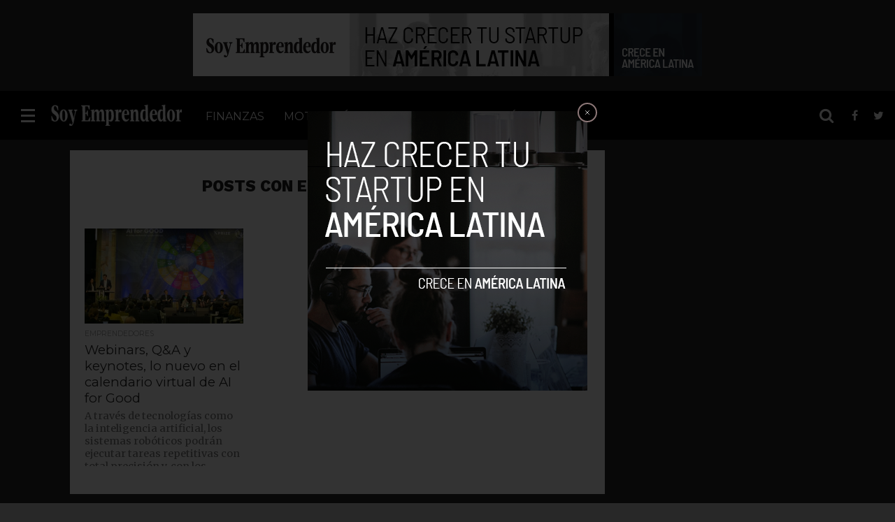

--- FILE ---
content_type: text/html; charset=UTF-8
request_url: https://soyemprendedor.co/tag/ai-for-good/
body_size: 15615
content:
<!DOCTYPE html>
<html lang="es">
<head>

<!-- Google Tag Manager -->
<script>(function(w,d,s,l,i){w[l]=w[l]||[];w[l].push({'gtm.start':
new Date().getTime(),event:'gtm.js'});var f=d.getElementsByTagName(s)[0],
j=d.createElement(s),dl=l!='dataLayer'?'&l='+l:'';j.async=true;j.src=
'https://www.googletagmanager.com/gtm.js?id='+i+dl;f.parentNode.insertBefore(j,f);
})(window,document,'script','dataLayer','GTM-WFKTQGZ');</script>
<!-- End Google Tag Manager -->

<script async src="https://pagead2.googlesyndication.com/pagead/js/adsbygoogle.js?client=ca-pub-5183858312964359" crossorigin="anonymous"></script>
	
<script type="text/javascript" async="async" src="https://widgets.outbrain.com/outbrain.js"></script>
<meta charset="UTF-8" >
<meta name="viewport" id="viewport" content="width=device-width, initial-scale=1.0, maximum-scale=1.0, minimum-scale=1.0, user-scalable=no" />


<link rel="shortcut icon" href="https://soyemprendedor.co/wp-content/uploads/2016/10/favicon-32x32.png" /><link rel="alternate" type="application/rss+xml" title="RSS 2.0" href="https://soyemprendedor.co/feed/" />
<link rel="alternate" type="text/xml" title="RSS .92" href="https://soyemprendedor.co/feed/rss/" />
<link rel="alternate" type="application/atom+xml" title="Atom 0.3" href="https://soyemprendedor.co/feed/atom/" />
<link rel="pingback" href="https://soyemprendedor.co/xmlrpc.php" />

<meta property="og:image" content="https://soyemprendedor.co/wp-content/uploads/2020/09/ai-for-good-1000x600.jpg" />
<meta name="twitter:image" content="https://soyemprendedor.co/wp-content/uploads/2020/09/ai-for-good-1000x600.jpg" />

<meta property="og:description" content="Diario del emprendedor" />


<meta name='robots' content='index, follow, max-image-preview:large, max-snippet:-1, max-video-preview:-1' />

	<!-- This site is optimized with the Yoast SEO plugin v26.7 - https://yoast.com/wordpress/plugins/seo/ -->
	<title>AI FOR GOOD - Soy Emprendedor</title>
	<link rel="canonical" href="https://soyemprendedor.co/tag/ai-for-good/" />
	<meta property="og:locale" content="es_ES" />
	<meta property="og:type" content="article" />
	<meta property="og:title" content="AI FOR GOOD - Soy Emprendedor" />
	<meta property="og:url" content="https://soyemprendedor.co/tag/ai-for-good/" />
	<meta property="og:site_name" content="Soy Emprendedor" />
	<meta name="twitter:card" content="summary_large_image" />
	<meta name="twitter:site" content="@syemprende" />
	<script type="application/ld+json" class="yoast-schema-graph">{"@context":"https://schema.org","@graph":[{"@type":"CollectionPage","@id":"https://soyemprendedor.co/tag/ai-for-good/","url":"https://soyemprendedor.co/tag/ai-for-good/","name":"AI FOR GOOD - Soy Emprendedor","isPartOf":{"@id":"https://www.soyemprendedor.co/#website"},"primaryImageOfPage":{"@id":"https://soyemprendedor.co/tag/ai-for-good/#primaryimage"},"image":{"@id":"https://soyemprendedor.co/tag/ai-for-good/#primaryimage"},"thumbnailUrl":"https://soyemprendedor.co/wp-content/uploads/2020/09/ai-for-good.jpg","breadcrumb":{"@id":"https://soyemprendedor.co/tag/ai-for-good/#breadcrumb"},"inLanguage":"es"},{"@type":"ImageObject","inLanguage":"es","@id":"https://soyemprendedor.co/tag/ai-for-good/#primaryimage","url":"https://soyemprendedor.co/wp-content/uploads/2020/09/ai-for-good.jpg","contentUrl":"https://soyemprendedor.co/wp-content/uploads/2020/09/ai-for-good.jpg","width":1197,"height":674},{"@type":"BreadcrumbList","@id":"https://soyemprendedor.co/tag/ai-for-good/#breadcrumb","itemListElement":[{"@type":"ListItem","position":1,"name":"Portada","item":"https://ec2-18-118-217-21.us-east-2.compute.amazonaws.com/"},{"@type":"ListItem","position":2,"name":"AI FOR GOOD"}]},{"@type":"WebSite","@id":"https://www.soyemprendedor.co/#website","url":"https://www.soyemprendedor.co/","name":"Soy Emprendedor","description":"Diario del emprendedor","potentialAction":[{"@type":"SearchAction","target":{"@type":"EntryPoint","urlTemplate":"https://www.soyemprendedor.co/?s={search_term_string}"},"query-input":{"@type":"PropertyValueSpecification","valueRequired":true,"valueName":"search_term_string"}}],"inLanguage":"es"}]}</script>
	<!-- / Yoast SEO plugin. -->


<link rel='dns-prefetch' href='//secure.gravatar.com' />
<link rel='dns-prefetch' href='//www.googletagmanager.com' />
<link rel='dns-prefetch' href='//stats.wp.com' />
<link rel='dns-prefetch' href='//netdna.bootstrapcdn.com' />
<link rel='dns-prefetch' href='//v0.wordpress.com' />
<link rel='dns-prefetch' href='//c0.wp.com' />
<link rel="alternate" type="application/rss+xml" title="Soy Emprendedor &raquo; Feed" href="https://soyemprendedor.co/feed/" />
<link rel="alternate" type="application/rss+xml" title="Soy Emprendedor &raquo; Feed de los comentarios" href="https://soyemprendedor.co/comments/feed/" />
<link rel="alternate" type="application/rss+xml" title="Soy Emprendedor &raquo; Etiqueta AI FOR GOOD del feed" href="https://soyemprendedor.co/tag/ai-for-good/feed/" />
<style id='wp-img-auto-sizes-contain-inline-css' type='text/css'>
img:is([sizes=auto i],[sizes^="auto," i]){contain-intrinsic-size:3000px 1500px}
/*# sourceURL=wp-img-auto-sizes-contain-inline-css */
</style>
<style id='wp-emoji-styles-inline-css' type='text/css'>

	img.wp-smiley, img.emoji {
		display: inline !important;
		border: none !important;
		box-shadow: none !important;
		height: 1em !important;
		width: 1em !important;
		margin: 0 0.07em !important;
		vertical-align: -0.1em !important;
		background: none !important;
		padding: 0 !important;
	}
/*# sourceURL=wp-emoji-styles-inline-css */
</style>
<style id='wp-block-library-inline-css' type='text/css'>
:root{--wp-block-synced-color:#7a00df;--wp-block-synced-color--rgb:122,0,223;--wp-bound-block-color:var(--wp-block-synced-color);--wp-editor-canvas-background:#ddd;--wp-admin-theme-color:#007cba;--wp-admin-theme-color--rgb:0,124,186;--wp-admin-theme-color-darker-10:#006ba1;--wp-admin-theme-color-darker-10--rgb:0,107,160.5;--wp-admin-theme-color-darker-20:#005a87;--wp-admin-theme-color-darker-20--rgb:0,90,135;--wp-admin-border-width-focus:2px}@media (min-resolution:192dpi){:root{--wp-admin-border-width-focus:1.5px}}.wp-element-button{cursor:pointer}:root .has-very-light-gray-background-color{background-color:#eee}:root .has-very-dark-gray-background-color{background-color:#313131}:root .has-very-light-gray-color{color:#eee}:root .has-very-dark-gray-color{color:#313131}:root .has-vivid-green-cyan-to-vivid-cyan-blue-gradient-background{background:linear-gradient(135deg,#00d084,#0693e3)}:root .has-purple-crush-gradient-background{background:linear-gradient(135deg,#34e2e4,#4721fb 50%,#ab1dfe)}:root .has-hazy-dawn-gradient-background{background:linear-gradient(135deg,#faaca8,#dad0ec)}:root .has-subdued-olive-gradient-background{background:linear-gradient(135deg,#fafae1,#67a671)}:root .has-atomic-cream-gradient-background{background:linear-gradient(135deg,#fdd79a,#004a59)}:root .has-nightshade-gradient-background{background:linear-gradient(135deg,#330968,#31cdcf)}:root .has-midnight-gradient-background{background:linear-gradient(135deg,#020381,#2874fc)}:root{--wp--preset--font-size--normal:16px;--wp--preset--font-size--huge:42px}.has-regular-font-size{font-size:1em}.has-larger-font-size{font-size:2.625em}.has-normal-font-size{font-size:var(--wp--preset--font-size--normal)}.has-huge-font-size{font-size:var(--wp--preset--font-size--huge)}.has-text-align-center{text-align:center}.has-text-align-left{text-align:left}.has-text-align-right{text-align:right}.has-fit-text{white-space:nowrap!important}#end-resizable-editor-section{display:none}.aligncenter{clear:both}.items-justified-left{justify-content:flex-start}.items-justified-center{justify-content:center}.items-justified-right{justify-content:flex-end}.items-justified-space-between{justify-content:space-between}.screen-reader-text{border:0;clip-path:inset(50%);height:1px;margin:-1px;overflow:hidden;padding:0;position:absolute;width:1px;word-wrap:normal!important}.screen-reader-text:focus{background-color:#ddd;clip-path:none;color:#444;display:block;font-size:1em;height:auto;left:5px;line-height:normal;padding:15px 23px 14px;text-decoration:none;top:5px;width:auto;z-index:100000}html :where(.has-border-color){border-style:solid}html :where([style*=border-top-color]){border-top-style:solid}html :where([style*=border-right-color]){border-right-style:solid}html :where([style*=border-bottom-color]){border-bottom-style:solid}html :where([style*=border-left-color]){border-left-style:solid}html :where([style*=border-width]){border-style:solid}html :where([style*=border-top-width]){border-top-style:solid}html :where([style*=border-right-width]){border-right-style:solid}html :where([style*=border-bottom-width]){border-bottom-style:solid}html :where([style*=border-left-width]){border-left-style:solid}html :where(img[class*=wp-image-]){height:auto;max-width:100%}:where(figure){margin:0 0 1em}html :where(.is-position-sticky){--wp-admin--admin-bar--position-offset:var(--wp-admin--admin-bar--height,0px)}@media screen and (max-width:600px){html :where(.is-position-sticky){--wp-admin--admin-bar--position-offset:0px}}
.has-text-align-justify{text-align:justify;}

/*# sourceURL=wp-block-library-inline-css */
</style><style id='wp-block-paragraph-inline-css' type='text/css'>
.is-small-text{font-size:.875em}.is-regular-text{font-size:1em}.is-large-text{font-size:2.25em}.is-larger-text{font-size:3em}.has-drop-cap:not(:focus):first-letter{float:left;font-size:8.4em;font-style:normal;font-weight:100;line-height:.68;margin:.05em .1em 0 0;text-transform:uppercase}body.rtl .has-drop-cap:not(:focus):first-letter{float:none;margin-left:.1em}p.has-drop-cap.has-background{overflow:hidden}:root :where(p.has-background){padding:1.25em 2.375em}:where(p.has-text-color:not(.has-link-color)) a{color:inherit}p.has-text-align-left[style*="writing-mode:vertical-lr"],p.has-text-align-right[style*="writing-mode:vertical-rl"]{rotate:180deg}
/*# sourceURL=https://c0.wp.com/c/6.9/wp-includes/blocks/paragraph/style.min.css */
</style>
<style id='global-styles-inline-css' type='text/css'>
:root{--wp--preset--aspect-ratio--square: 1;--wp--preset--aspect-ratio--4-3: 4/3;--wp--preset--aspect-ratio--3-4: 3/4;--wp--preset--aspect-ratio--3-2: 3/2;--wp--preset--aspect-ratio--2-3: 2/3;--wp--preset--aspect-ratio--16-9: 16/9;--wp--preset--aspect-ratio--9-16: 9/16;--wp--preset--color--black: #000000;--wp--preset--color--cyan-bluish-gray: #abb8c3;--wp--preset--color--white: #ffffff;--wp--preset--color--pale-pink: #f78da7;--wp--preset--color--vivid-red: #cf2e2e;--wp--preset--color--luminous-vivid-orange: #ff6900;--wp--preset--color--luminous-vivid-amber: #fcb900;--wp--preset--color--light-green-cyan: #7bdcb5;--wp--preset--color--vivid-green-cyan: #00d084;--wp--preset--color--pale-cyan-blue: #8ed1fc;--wp--preset--color--vivid-cyan-blue: #0693e3;--wp--preset--color--vivid-purple: #9b51e0;--wp--preset--gradient--vivid-cyan-blue-to-vivid-purple: linear-gradient(135deg,rgb(6,147,227) 0%,rgb(155,81,224) 100%);--wp--preset--gradient--light-green-cyan-to-vivid-green-cyan: linear-gradient(135deg,rgb(122,220,180) 0%,rgb(0,208,130) 100%);--wp--preset--gradient--luminous-vivid-amber-to-luminous-vivid-orange: linear-gradient(135deg,rgb(252,185,0) 0%,rgb(255,105,0) 100%);--wp--preset--gradient--luminous-vivid-orange-to-vivid-red: linear-gradient(135deg,rgb(255,105,0) 0%,rgb(207,46,46) 100%);--wp--preset--gradient--very-light-gray-to-cyan-bluish-gray: linear-gradient(135deg,rgb(238,238,238) 0%,rgb(169,184,195) 100%);--wp--preset--gradient--cool-to-warm-spectrum: linear-gradient(135deg,rgb(74,234,220) 0%,rgb(151,120,209) 20%,rgb(207,42,186) 40%,rgb(238,44,130) 60%,rgb(251,105,98) 80%,rgb(254,248,76) 100%);--wp--preset--gradient--blush-light-purple: linear-gradient(135deg,rgb(255,206,236) 0%,rgb(152,150,240) 100%);--wp--preset--gradient--blush-bordeaux: linear-gradient(135deg,rgb(254,205,165) 0%,rgb(254,45,45) 50%,rgb(107,0,62) 100%);--wp--preset--gradient--luminous-dusk: linear-gradient(135deg,rgb(255,203,112) 0%,rgb(199,81,192) 50%,rgb(65,88,208) 100%);--wp--preset--gradient--pale-ocean: linear-gradient(135deg,rgb(255,245,203) 0%,rgb(182,227,212) 50%,rgb(51,167,181) 100%);--wp--preset--gradient--electric-grass: linear-gradient(135deg,rgb(202,248,128) 0%,rgb(113,206,126) 100%);--wp--preset--gradient--midnight: linear-gradient(135deg,rgb(2,3,129) 0%,rgb(40,116,252) 100%);--wp--preset--font-size--small: 13px;--wp--preset--font-size--medium: 20px;--wp--preset--font-size--large: 36px;--wp--preset--font-size--x-large: 42px;--wp--preset--spacing--20: 0.44rem;--wp--preset--spacing--30: 0.67rem;--wp--preset--spacing--40: 1rem;--wp--preset--spacing--50: 1.5rem;--wp--preset--spacing--60: 2.25rem;--wp--preset--spacing--70: 3.38rem;--wp--preset--spacing--80: 5.06rem;--wp--preset--shadow--natural: 6px 6px 9px rgba(0, 0, 0, 0.2);--wp--preset--shadow--deep: 12px 12px 50px rgba(0, 0, 0, 0.4);--wp--preset--shadow--sharp: 6px 6px 0px rgba(0, 0, 0, 0.2);--wp--preset--shadow--outlined: 6px 6px 0px -3px rgb(255, 255, 255), 6px 6px rgb(0, 0, 0);--wp--preset--shadow--crisp: 6px 6px 0px rgb(0, 0, 0);}:where(.is-layout-flex){gap: 0.5em;}:where(.is-layout-grid){gap: 0.5em;}body .is-layout-flex{display: flex;}.is-layout-flex{flex-wrap: wrap;align-items: center;}.is-layout-flex > :is(*, div){margin: 0;}body .is-layout-grid{display: grid;}.is-layout-grid > :is(*, div){margin: 0;}:where(.wp-block-columns.is-layout-flex){gap: 2em;}:where(.wp-block-columns.is-layout-grid){gap: 2em;}:where(.wp-block-post-template.is-layout-flex){gap: 1.25em;}:where(.wp-block-post-template.is-layout-grid){gap: 1.25em;}.has-black-color{color: var(--wp--preset--color--black) !important;}.has-cyan-bluish-gray-color{color: var(--wp--preset--color--cyan-bluish-gray) !important;}.has-white-color{color: var(--wp--preset--color--white) !important;}.has-pale-pink-color{color: var(--wp--preset--color--pale-pink) !important;}.has-vivid-red-color{color: var(--wp--preset--color--vivid-red) !important;}.has-luminous-vivid-orange-color{color: var(--wp--preset--color--luminous-vivid-orange) !important;}.has-luminous-vivid-amber-color{color: var(--wp--preset--color--luminous-vivid-amber) !important;}.has-light-green-cyan-color{color: var(--wp--preset--color--light-green-cyan) !important;}.has-vivid-green-cyan-color{color: var(--wp--preset--color--vivid-green-cyan) !important;}.has-pale-cyan-blue-color{color: var(--wp--preset--color--pale-cyan-blue) !important;}.has-vivid-cyan-blue-color{color: var(--wp--preset--color--vivid-cyan-blue) !important;}.has-vivid-purple-color{color: var(--wp--preset--color--vivid-purple) !important;}.has-black-background-color{background-color: var(--wp--preset--color--black) !important;}.has-cyan-bluish-gray-background-color{background-color: var(--wp--preset--color--cyan-bluish-gray) !important;}.has-white-background-color{background-color: var(--wp--preset--color--white) !important;}.has-pale-pink-background-color{background-color: var(--wp--preset--color--pale-pink) !important;}.has-vivid-red-background-color{background-color: var(--wp--preset--color--vivid-red) !important;}.has-luminous-vivid-orange-background-color{background-color: var(--wp--preset--color--luminous-vivid-orange) !important;}.has-luminous-vivid-amber-background-color{background-color: var(--wp--preset--color--luminous-vivid-amber) !important;}.has-light-green-cyan-background-color{background-color: var(--wp--preset--color--light-green-cyan) !important;}.has-vivid-green-cyan-background-color{background-color: var(--wp--preset--color--vivid-green-cyan) !important;}.has-pale-cyan-blue-background-color{background-color: var(--wp--preset--color--pale-cyan-blue) !important;}.has-vivid-cyan-blue-background-color{background-color: var(--wp--preset--color--vivid-cyan-blue) !important;}.has-vivid-purple-background-color{background-color: var(--wp--preset--color--vivid-purple) !important;}.has-black-border-color{border-color: var(--wp--preset--color--black) !important;}.has-cyan-bluish-gray-border-color{border-color: var(--wp--preset--color--cyan-bluish-gray) !important;}.has-white-border-color{border-color: var(--wp--preset--color--white) !important;}.has-pale-pink-border-color{border-color: var(--wp--preset--color--pale-pink) !important;}.has-vivid-red-border-color{border-color: var(--wp--preset--color--vivid-red) !important;}.has-luminous-vivid-orange-border-color{border-color: var(--wp--preset--color--luminous-vivid-orange) !important;}.has-luminous-vivid-amber-border-color{border-color: var(--wp--preset--color--luminous-vivid-amber) !important;}.has-light-green-cyan-border-color{border-color: var(--wp--preset--color--light-green-cyan) !important;}.has-vivid-green-cyan-border-color{border-color: var(--wp--preset--color--vivid-green-cyan) !important;}.has-pale-cyan-blue-border-color{border-color: var(--wp--preset--color--pale-cyan-blue) !important;}.has-vivid-cyan-blue-border-color{border-color: var(--wp--preset--color--vivid-cyan-blue) !important;}.has-vivid-purple-border-color{border-color: var(--wp--preset--color--vivid-purple) !important;}.has-vivid-cyan-blue-to-vivid-purple-gradient-background{background: var(--wp--preset--gradient--vivid-cyan-blue-to-vivid-purple) !important;}.has-light-green-cyan-to-vivid-green-cyan-gradient-background{background: var(--wp--preset--gradient--light-green-cyan-to-vivid-green-cyan) !important;}.has-luminous-vivid-amber-to-luminous-vivid-orange-gradient-background{background: var(--wp--preset--gradient--luminous-vivid-amber-to-luminous-vivid-orange) !important;}.has-luminous-vivid-orange-to-vivid-red-gradient-background{background: var(--wp--preset--gradient--luminous-vivid-orange-to-vivid-red) !important;}.has-very-light-gray-to-cyan-bluish-gray-gradient-background{background: var(--wp--preset--gradient--very-light-gray-to-cyan-bluish-gray) !important;}.has-cool-to-warm-spectrum-gradient-background{background: var(--wp--preset--gradient--cool-to-warm-spectrum) !important;}.has-blush-light-purple-gradient-background{background: var(--wp--preset--gradient--blush-light-purple) !important;}.has-blush-bordeaux-gradient-background{background: var(--wp--preset--gradient--blush-bordeaux) !important;}.has-luminous-dusk-gradient-background{background: var(--wp--preset--gradient--luminous-dusk) !important;}.has-pale-ocean-gradient-background{background: var(--wp--preset--gradient--pale-ocean) !important;}.has-electric-grass-gradient-background{background: var(--wp--preset--gradient--electric-grass) !important;}.has-midnight-gradient-background{background: var(--wp--preset--gradient--midnight) !important;}.has-small-font-size{font-size: var(--wp--preset--font-size--small) !important;}.has-medium-font-size{font-size: var(--wp--preset--font-size--medium) !important;}.has-large-font-size{font-size: var(--wp--preset--font-size--large) !important;}.has-x-large-font-size{font-size: var(--wp--preset--font-size--x-large) !important;}
/*# sourceURL=global-styles-inline-css */
</style>

<style id='classic-theme-styles-inline-css' type='text/css'>
/*! This file is auto-generated */
.wp-block-button__link{color:#fff;background-color:#32373c;border-radius:9999px;box-shadow:none;text-decoration:none;padding:calc(.667em + 2px) calc(1.333em + 2px);font-size:1.125em}.wp-block-file__button{background:#32373c;color:#fff;text-decoration:none}
/*# sourceURL=/wp-includes/css/classic-themes.min.css */
</style>
<link rel='stylesheet' id='mvp-reset-css' href='https://soyemprendedor.co/wp-content/themes/flex-mag/css/reset.css?ver=6.9' type='text/css' media='all' />
<link rel='stylesheet' id='mvp-fontawesome-css' href='//netdna.bootstrapcdn.com/font-awesome/4.4.0/css/font-awesome.css?ver=6.9' type='text/css' media='all' />
<link rel='stylesheet' id='mvp-style-css' href='https://soyemprendedor.co/wp-content/themes/flex-mag-child/style.css?ver=6.9' type='text/css' media='all' />
<link rel='stylesheet' id='mvp-media-queries-css' href='https://soyemprendedor.co/wp-content/themes/flex-mag/css/media-queries.css?ver=6.9' type='text/css' media='all' />
<link rel='stylesheet' id='newsletter-css' href='https://soyemprendedor.co/wp-content/plugins/newsletter/style.css?ver=7.8.8' type='text/css' media='all' />
<link rel='stylesheet' id='jetpack_css-css' href='https://c0.wp.com/p/jetpack/12.3.1/css/jetpack.css' type='text/css' media='all' />
<script type="text/javascript" src="https://c0.wp.com/c/6.9/wp-includes/js/jquery/jquery.min.js" id="jquery-core-js"></script>
<script type="text/javascript" src="https://c0.wp.com/c/6.9/wp-includes/js/jquery/jquery-migrate.min.js" id="jquery-migrate-js"></script>

<!-- Fragmento de código de Google Analytics añadido por Site Kit -->
<script type="text/javascript" src="https://www.googletagmanager.com/gtag/js?id=GT-KDBH65L" id="google_gtagjs-js" async></script>
<script type="text/javascript" id="google_gtagjs-js-after">
/* <![CDATA[ */
window.dataLayer = window.dataLayer || [];function gtag(){dataLayer.push(arguments);}
gtag('set', 'linker', {"domains":["soyemprendedor.co"]} );
gtag("js", new Date());
gtag("set", "developer_id.dZTNiMT", true);
gtag("config", "GT-KDBH65L");
//# sourceURL=google_gtagjs-js-after
/* ]]> */
</script>

<!-- Final del fragmento de código de Google Analytics añadido por Site Kit -->
<link rel="https://api.w.org/" href="https://soyemprendedor.co/wp-json/" /><link rel="alternate" title="JSON" type="application/json" href="https://soyemprendedor.co/wp-json/wp/v2/tags/880" /><link rel="EditURI" type="application/rsd+xml" title="RSD" href="https://soyemprendedor.co/xmlrpc.php?rsd" />
<meta name="generator" content="WordPress 6.9" />
<meta name="generator" content="Site Kit by Google 1.104.0" />	<style>img#wpstats{display:none}</style>
		
<style type='text/css'>

@import url(//fonts.googleapis.com/css?family=Oswald:400,700|Lato:400,700|Work+Sans:900|Montserrat:400,700|Open+Sans:800|Playfair+Display:400,700,900|Quicksand|Raleway:200,400,700|Roboto+Slab:400,700|Lato:100,200,300,400,500,600,700,800,900|Montserrat:100,200,300,400,500,600,700,800,900|Work+Sans:100,200,300,400,400italic,500,600,700,700italic,800,900|Merriweather:100,200,300,400,400italic,500,600,700,700italic,800,900|Montserrat:100,200,300,400,500,600,700,800,900&subset=latin,latin-ext,cyrillic,cyrillic-ext,greek-ext,greek,vietnamese);

#wallpaper {
	background: url() no-repeat 50% 0;
	}
body,
.blog-widget-text p,
.feat-widget-text p,
.post-info-right,
span.post-excerpt,
span.feat-caption,
span.soc-count-text,
#content-main p,
#commentspopup .comments-pop,
.archive-list-text p,
.author-box-bot p,
#post-404 p,
.foot-widget,
#home-feat-text p,
.feat-top2-left-text p,
.feat-wide1-text p,
.feat-wide4-text p,
#content-main table,
.foot-copy p,
.video-main-text p {
	font-family: 'Merriweather', sans-serif;
	}

a,
a:visited,
.post-info-name a {
	color: #2093d2;
	}

a:hover {
	color: #2093d2;
	}

.fly-but-wrap,
span.feat-cat,
span.post-head-cat,
.prev-next-text a,
.prev-next-text a:visited,
.prev-next-text a:hover {
	background: #000000;
	}

.fly-but-wrap {
	background: #2FF62;
	}

.fly-but-wrap span {
	background: #ffffff;
	}

.woocommerce .star-rating span:before {
	color: #000000;
	}

.woocommerce .widget_price_filter .ui-slider .ui-slider-range,
.woocommerce .widget_price_filter .ui-slider .ui-slider-handle {
	background-color: #000000;
	}

.woocommerce span.onsale,
.woocommerce #respond input#submit.alt,
.woocommerce a.button.alt,
.woocommerce button.button.alt,
.woocommerce input.button.alt,
.woocommerce #respond input#submit.alt:hover,
.woocommerce a.button.alt:hover,
.woocommerce button.button.alt:hover,
.woocommerce input.button.alt:hover {
	background-color: #000000;
	}

span.post-header {
	border-top: 4px solid #000000;
	}

#main-nav-wrap,
nav.main-menu-wrap,
.nav-logo,
.nav-right-wrap,
.nav-menu-out,
.nav-logo-out,
#head-main-top {
	-webkit-backface-visibility: hidden;
	background: #000000;
	}

nav.main-menu-wrap ul li a,
.nav-menu-out:hover ul li:hover a,
.nav-menu-out:hover span.nav-search-but:hover i,
.nav-menu-out:hover span.nav-soc-but:hover i,
span.nav-search-but i,
span.nav-soc-but i {
	color: #ffffff;
	}

.nav-menu-out:hover li.menu-item-has-children:hover a:after,
nav.main-menu-wrap ul li.menu-item-has-children a:after {
	border-color: #ffffff transparent transparent transparent;
	}

.nav-menu-out:hover ul li a,
.nav-menu-out:hover span.nav-search-but i,
.nav-menu-out:hover span.nav-soc-but i {
	color: #a6a6a6;
	}

.nav-menu-out:hover li.menu-item-has-children a:after {
	border-color: #a6a6a6 transparent transparent transparent;
	}

.nav-menu-out:hover ul li ul.mega-list li a,
.side-list-text p,
.row-widget-text p,
.blog-widget-text h2,
.feat-widget-text h2,
.archive-list-text h2,
h2.author-list-head a,
.mvp-related-text a {
	color: #2b2b2b;
	}

ul.mega-list li:hover a,
ul.side-list li:hover .side-list-text p,
ul.row-widget-list li:hover .row-widget-text p,
ul.blog-widget-list li:hover .blog-widget-text h2,
.feat-widget-wrap:hover .feat-widget-text h2,
ul.archive-list li:hover .archive-list-text h2,
ul.archive-col-list li:hover .archive-list-text h2,
h2.author-list-head a:hover,
.mvp-related-posts ul li:hover .mvp-related-text a {
	color: #2093d2 !important;
	}

span.more-posts-text,
a.inf-more-but,
#comments-button a,
#comments-button span.comment-but-text {
	border: 1px solid #2093d2;
	}

span.more-posts-text,
a.inf-more-but,
#comments-button a,
#comments-button span.comment-but-text {
	color: #2093d2 !important;
	}

#comments-button a:hover,
#comments-button span.comment-but-text:hover,
a.inf-more-but:hover,
span.more-posts-text:hover {
	background: #2093d2;
	}

nav.main-menu-wrap ul li a,
ul.col-tabs li a,
nav.fly-nav-menu ul li a,
.foot-menu .menu li a {
	font-family: 'Montserrat', sans-serif;
	}

.feat-top2-right-text h2,
.side-list-text p,
.side-full-text p,
.row-widget-text p,
.feat-widget-text h2,
.blog-widget-text h2,
.prev-next-text a,
.prev-next-text a:visited,
.prev-next-text a:hover,
span.post-header,
.archive-list-text h2,
#woo-content h1.page-title,
.woocommerce div.product .product_title,
.woocommerce ul.products li.product h3,
.video-main-text h2,
.mvp-related-text a {
	font-family: 'Montserrat', sans-serif;
	}

.feat-wide-sub-text h2,
#home-feat-text h2,
.feat-top2-left-text h2,
.feat-wide1-text h2,
.feat-wide4-text h2,
.feat-wide5-text h2,
h1.post-title,
#content-main h1.post-title,
#post-404 h1,
h1.post-title-wide,
#content-main blockquote p,
#commentspopup #content-main h1 {
	font-family: 'Lato', sans-serif;
	}

h3.home-feat-title,
h3.side-list-title,
#infscr-loading,
.score-nav-menu select,
h1.cat-head,
h1.arch-head,
h2.author-list-head,
h3.foot-head,
.woocommerce ul.product_list_widget span.product-title,
.woocommerce ul.product_list_widget li a,
.woocommerce #reviews #comments ol.commentlist li .comment-text p.meta,
.woocommerce .related h2,
.woocommerce div.product .woocommerce-tabs .panel h2,
.woocommerce div.product .product_title,
#content-main h1,
#content-main h2,
#content-main h3,
#content-main h4,
#content-main h5,
#content-main h6 {
	font-family: 'Work Sans', sans-serif;
	}

</style>
	
<style type="text/css">


.post-cont-out,
.post-cont-in {
	margin-right: 0;
	}
.nav-links {
	display: none;
	}








#leader-wrap {
  background: transparent;
}
h3.side-list-title {
    color: #868686 ;
}
.decode {
	left: 0;
	position: fixed;
	width: 100px;
	height: 100%;
	z-index: 9;
}
#decode1 {
	right: 0;
	position: fixed;
	width: 100px;
	height: 100%;
	z-index: 9;
}</style>

<style type="text/css" id="custom-background-css">
body.custom-background { background-color: #282828; }
</style>
	<style id="wpforms-css-vars-root">
				:root {
					--wpforms-field-border-radius: 3px;
--wpforms-field-background-color: #ffffff;
--wpforms-field-border-color: rgba( 0, 0, 0, 0.25 );
--wpforms-field-text-color: rgba( 0, 0, 0, 0.7 );
--wpforms-label-color: rgba( 0, 0, 0, 0.85 );
--wpforms-label-sublabel-color: rgba( 0, 0, 0, 0.55 );
--wpforms-label-error-color: #d63637;
--wpforms-button-border-radius: 3px;
--wpforms-button-background-color: #066aab;
--wpforms-button-text-color: #ffffff;
--wpforms-field-size-input-height: 43px;
--wpforms-field-size-input-spacing: 15px;
--wpforms-field-size-font-size: 16px;
--wpforms-field-size-line-height: 19px;
--wpforms-field-size-padding-h: 14px;
--wpforms-field-size-checkbox-size: 16px;
--wpforms-field-size-sublabel-spacing: 5px;
--wpforms-field-size-icon-size: 1;
--wpforms-label-size-font-size: 16px;
--wpforms-label-size-line-height: 19px;
--wpforms-label-size-sublabel-font-size: 14px;
--wpforms-label-size-sublabel-line-height: 17px;
--wpforms-button-size-font-size: 17px;
--wpforms-button-size-height: 41px;
--wpforms-button-size-padding-h: 15px;
--wpforms-button-size-margin-top: 10px;

				}
			</style><script type="text/javascript">
(function($) {
	$(document).on('click', '.botones_sociales li a', function(){
		var url = $(this).parent().parent().data('url');
		var social = $(this).parent().attr('class');
		var width;
		var height;
		var uri;
		if(social == "facebook"){
			ancho = 500;
			alto = 600;
			uri = 'http://www.facebook.com/sharer/sharer.php?u='+url;
		} else if(social == "twitter"){
			ancho = 530;
			alto = 400;
			uri = 'https://twitter.com/intent/tweet?text=Webinars, Q&#038;A y keynotes, lo nuevo en el calendario virtual de AI for Good&url='+url+'&via=syemprende';
		}
		posicion_x=(screen.width/2)-(ancho/2); 
		posicion_y=(screen.height/2)-(alto/2); 
		window.open(uri, "social", "width="+ancho+",height="+alto+",menubar=0,toolbar=0,directories=0,scrollbars=no,resizable=no,left="+posicion_x+",top="+posicion_y+""); 
		
	});
})(jQuery);
</script>
<script async src="//pagead2.googlesyndication.com/pagead/js/adsbygoogle.js"></script>
</head>

<body class="archive tag tag-ai-for-good tag-880 custom-background wp-theme-flex-mag wp-child-theme-flex-mag-child">
<!-- Google Tag Manager (noscript) -->
<noscript><iframe src="https://www.googletagmanager.com/ns.html?id=GTM-WFKTQGZ"
height="0" width="0" style="display:none;visibility:hidden"></iframe></noscript>
<!-- End Google Tag Manager (noscript) -->
<div id="fb-root"></div>
<script>(function(d, s, id) {
  var js, fjs = d.getElementsByTagName(s)[0];
  if (d.getElementById(id)) return;
  js = d.createElement(s); js.id = id;
  js.src = "//connect.facebook.net/es_LA/sdk.js#xfbml=1&version=v2.7";
  fjs.parentNode.insertBefore(js, fjs);
}(document, 'script', 'facebook-jssdk'));</script>
<!--a -->
	<!--<div style="display: ; width: 100%; text-align: center; padding: 1.2rem 0;">
		<a href="https://www.universidadviu.com/co/maestria-universitaria-en-mba-online?utm_source=diana&utm_medium=display&utm_campaign=VIU-DCM-Colombia_soyemprendedor_diana_dis-awa_prg_emp_est-1_und_co_es_und_202112&utm_content=PR0001M0518&c=PR0001M0518"  target="_blank">
		<img src="https://soyemprendedor.co/wp-content/uploads/2022/01/10-b-750x200-1.gif" / style="100%">
		</a>
	</div>-->
	<!--fin a -->

	<div style="display: ; width: 100%; text-align: center; padding: 1.2rem 0;">
		<a href="https://soyemprendedor.co/haz-crecer-tu-startup-en-america-latina/"  target="_blank">
		<img src="https://soyemprendedor.co/wp-content/uploads/2023/05/large-soyemprendedor1.png" style="100%">
		</a>
	</div>
	
	<style>
		.overflow-y-auto {
			overflow-y: auto;
		}
		.w-full {
			width: 100%;
		}
		.h-full {
			height: 100%;
		}
		.hidden {
			display: none;
		}
		.z-\[100\] {
			z-index: 100;
		}
		.inset-0 {
			top: 0px;
			right: 0px;
			bottom: 0px;
			left: 0px;
		}
		.fixed {
			position: fixed;
		}
		.justify-center {
			justify-content: center;
		}

		.items-center {
			align-items: center;
		}
		.min-h-screen {
			min-height: 100vh;
		}
		.flex {
			display: flex;
		}
		.opacity-90 {
			background-color: rgba(0,0,0,0.8);
		}
		.rounded-lg {
    border-radius: 0.5rem;
		}
		.max-w-md {
				max-width: 28rem;
		}

		.mx-auto {
				margin-left: auto;
				margin-right: auto;
		}
		.z-\[115\] {
				z-index: 115;
		}
		.relative {
				position: relative;
		}
		.duration-150 {
    	transition-duration: 150ms;
		}
		.text-white {
			color: white;
		}
		.bg-red-600 {
			background-color: black;
		}

		.rounded-full {
			border-radius: 9999px;
			background-color: black;
    	border: 2px solid #8d7878;
			cursor: pointer;
		}
		.w-7 {
			width: 1.75rem;
		}
		.h-7 {
			height: 1.75rem;
		}
		.-right-3\.5 {
			right: -0.875rem;
		}
		.-top-3 {
			top: -0.75rem;
		}
		.absolute {
			position: absolute;
		}
		.text-center {
			text-align: center;
		}
		.block {
    	display: block;
		}	
		.\[\&_img\]\:w-full img {
			width: 100%;
		}
	</style>

	<script>
		function getCookie(name) {
			const value = "; " + document.cookie;
			const parts = value.split("; " + name + "=");
			if (parts.length === 2) {
				return parts.pop().split(";").shift();
			}
		}

		function setCookie(name, value) {
			let expires = "expires=Sun, 31 Dec 2100 23:59:59 GMT";
			document.cookie = name + "=" + value + ";" + expires + ";path=/";
		}

		function openModal() {
			const modalClosed = getCookie('modalClosed');
			if (modalClosed === 'true') {
				return;
			}
			document.getElementById('modal').classList.remove('hidden');
		}

		function closeModal() {
			document.getElementById('modal').classList.add('hidden');
			setCookie('modalClosed', 'true');
		}

		window.onload = function() {
			setTimeout(function() {
				openModal();
			}, 1000);
		};
	</script>

	<div id="modal" class="fixed z-[90000] inset-0 overflow-y-auto w-full h-full hidden" style="z-index: 90000;">
		<div class="flex items-center justify-center min-h-screen">
			<div class="fixed inset-0 bg-black opacity-90 z-[110]"></div>

			<div class="bg-white rounded-lg max-w-md mx-auto z-[115] relative" onclick="closeModal()" style="z-index: 80000;">
				<button class="w-7 h-7 rounded-full duration-150 hover:scale-105 bg-green-600 absolute -top-3 -right-3.5 text-white hover:text-gray-800">
					<div class="flex w-full h-full items-center justify-center">
						<img src="https://soyemprendedor.co/wp-content/uploads/2023/05/icon-close-white.svg" alt="icon close modal">
					</div>
				</button>

				<div class="text-center">
					<a href="https://soyemprendedor.co/haz-crecer-tu-startup-en-america-latina/" class="block [&_img]:w-full">
						<img src="https://soyemprendedor.co/wp-content/uploads/2023/05/growsoyemprendedor-1.png" alt="HAZ CRECER TU STARTUP EN AMERICA LATINA">
					</a>
				</div>
			</div>
		</div>
	</div>

	<div id="site" class="left relative">
		<div id="site-wrap" class="left relative">
						<div id="fly-wrap">
	<div class="fly-wrap-out">
		<div class="fly-side-wrap">
			<ul class="fly-bottom-soc left relative">
									<li class="fb-soc">
						<a href="https://www.facebook.com/soyemprendedor.co" target="_blank">
						<i class="fa fa-facebook-square fa-2"></i>
						</a>
					</li>
													<li class="twit-soc">
						<a href="https://twitter.com/syemprende" target="_blank">
						<i class="fa fa-twitter fa-2"></i>
						</a>
					</li>
																	<li class="inst-soc">
						<a href="https://www.instagram.com/soyemprendedor.co/" target="_blank">
						<i class="fa fa-instagram fa-2"></i>
						</a>
					</li>
																													<li class="rss-soc">
						<a href="https://soyemprendedor.co/feed/rss/" target="_blank">
						<i class="fa fa-rss fa-2"></i>
						</a>
					</li>
							</ul>
		</div><!--fly-side-wrap-->
		<div class="fly-wrap-in">
			<div id="fly-menu-wrap">
				<nav class="fly-nav-menu left relative">
					<div class="menu-fly-container"><ul id="menu-fly" class="menu"><li id="menu-item-111" class="menu-item menu-item-type-post_type menu-item-object-page menu-item-home menu-item-111"><a href="https://soyemprendedor.co/">Inicio</a></li>
<li id="menu-item-34" class="menu-item menu-item-type-taxonomy menu-item-object-category menu-item-34"><a href="https://soyemprendedor.co/exito/">Éxito</a></li>
<li id="menu-item-31" class="menu-item menu-item-type-post_type menu-item-object-page menu-item-31"><a href="https://soyemprendedor.co/ultimo/">Lo último</a></li>
<li id="menu-item-32" class="menu-item menu-item-type-post_type menu-item-object-page menu-item-32"><a href="https://soyemprendedor.co/videos/">Videos</a></li>
<li id="menu-item-40" class="menu-item menu-item-type-taxonomy menu-item-object-category menu-item-40"><a href="https://soyemprendedor.co/tecnologia/">Tecnología</a></li>
<li id="menu-item-36" class="menu-item menu-item-type-taxonomy menu-item-object-category menu-item-36"><a href="https://soyemprendedor.co/marketing/">Marketing</a></li>
<li id="menu-item-48" class="menu-item menu-item-type-taxonomy menu-item-object-category menu-item-48"><a href="https://soyemprendedor.co/entrevistas/">Entrevistas</a></li>
<li id="menu-item-820" class="menu-item menu-item-type-taxonomy menu-item-object-category menu-item-820"><a href="https://soyemprendedor.co/educacion/">Educación</a></li>
<li id="menu-item-30" class="menu-item menu-item-type-post_type menu-item-object-page menu-item-30"><a href="https://soyemprendedor.co/autores/">Autores</a></li>
<li id="menu-item-33" class="menu-item menu-item-type-taxonomy menu-item-object-category menu-item-33"><a href="https://soyemprendedor.co/emprendedores/">Emprendedores</a></li>
<li id="menu-item-787" class="menu-item menu-item-type-taxonomy menu-item-object-category menu-item-787"><a href="https://soyemprendedor.co/herramientas/">Herramientas</a></li>
<li id="menu-item-39" class="menu-item menu-item-type-taxonomy menu-item-object-category menu-item-39"><a href="https://soyemprendedor.co/startups/">Startups</a></li>
<li id="menu-item-1610" class="menu-item menu-item-type-custom menu-item-object-custom menu-item-1610"><a href="https://www.facebook.com/messages/t/839606216121031">Contacto</a></li>
</ul></div>				</nav>
			</div><!--fly-menu-wrap-->
		</div><!--fly-wrap-in-->
	</div><!--fly-wrap-out-->
</div><!--fly-wrap-->			<div id="head-main-wrap" class="left relative">
				<div id="head-main-top" class="left relative">
																														</div><!--head-main-top-->
				<div id="main-nav-wrap">
					<div class="nav-out">
						<div class="nav-in">
							<div id="main-nav-cont" class="left" itemscope itemtype="http://schema.org/Organization">
								<div class="nav-logo-out">
									<div class="nav-left-wrap left relative">
										<div class="fly-but-wrap left relative">
											<span></span>
											<span></span>
											<span></span>
											<span></span>
										</div><!--fly-but-wrap-->
																					<div class="nav-logo left">
																									<a itemprop="url" href="https://soyemprendedor.co/"><img itemprop="logo" src="https://soyemprendedor.co/wp-content/uploads/2016/08/texto-sitio-web-1.png" alt="Soy Emprendedor" /></a>
																																					<h2 class="mvp-logo-title">Soy Emprendedor</h2>
																							</div><!--nav-logo-->
																			</div><!--nav-left-wrap-->
									<div class="nav-logo-in">
										<div class="nav-menu-out">
											<div class="nav-menu-in">
												<nav class="main-menu-wrap left">
													<div class="menu-principal-container"><ul id="menu-principal" class="menu"><li id="menu-item-11" class="menu-item menu-item-type-taxonomy menu-item-object-category menu-item-11"><a href="https://soyemprendedor.co/finanzas/">Finanzas</a></li>
<li id="menu-item-1705" class="menu-item menu-item-type-taxonomy menu-item-object-category menu-item-1705"><a href="https://soyemprendedor.co/motivacion/">Motivación</a></li>
<li id="menu-item-6658" class="menu-item menu-item-type-taxonomy menu-item-object-category menu-item-6658"><a href="https://soyemprendedor.co/emprendedores/">Emprendedores</a></li>
<li id="menu-item-6659" class="menu-item menu-item-type-taxonomy menu-item-object-category menu-item-6659"><a href="https://soyemprendedor.co/exito/">Éxito</a></li>
</ul></div>												</nav>
											</div><!--nav-menu-in-->
											<div class="nav-right-wrap relative">
												<div class="nav-search-wrap left relative">
													<span class="nav-search-but left"><i class="fa fa-search fa-2"></i></span>
													<div class="search-fly-wrap">
														<form method="get" id="searchform" action="https://soyemprendedor.co/">
	<input type="text" name="s" id="s" value="Buscar..." onfocus='if (this.value == "Buscar...") { this.value = ""; }' onblur='if (this.value == "") { this.value = "Buscar..."; }' />
	<input type="hidden" id="searchsubmit" value="Search" />
</form>													</div><!--search-fly-wrap-->
												</div><!--nav-search-wrap-->
																									<a href="https://www.facebook.com/soyemprendedor.co" target="_blank">
													<span class="nav-soc-but"><i class="fa fa-facebook fa-2"></i></span>
													</a>
																																					<a href="https://twitter.com/syemprende" target="_blank">
													<span class="nav-soc-but"><i class="fa fa-twitter fa-2"></i></span>
													</a>
																							</div><!--nav-right-wrap-->
										</div><!--nav-menu-out-->
									</div><!--nav-logo-in-->
								</div><!--nav-logo-out-->
							</div><!--main-nav-cont-->
						</div><!--nav-in-->
					</div><!--nav-out-->
				</div><!--main-nav-wrap-->
			</div><!--head-main-wrap-->
										<div id="body-main-wrap" class="left relative">
															<div class="body-main-out relative">
					<div class="body-main-in">
						<div id="body-main-cont" class="left relative">
																		<div id="home-main-wrap" class="left relative">
	<div class="home-wrap-out1">
		<div class="home-wrap-in1">
			<div id="home-left-wrap" class="left relative">
				<div id="home-left-col" class="relative">
					<div id="home-mid-wrap" class="left relative">
						<div id="archive-list-wrap" class="left relative">
							<h1 class="arch-head">Posts con el tag: "AI FOR GOOD"</h1>															<ul class="archive-col-list left relative infinite-content">
																									<li class="infinite-post">
																						<a href="https://soyemprendedor.co/webinars-qa-y-keynotes-lo-nuevo-en-el-calendario-virtual-de-ai-for-good/7053/" rel="bookmark" title="Webinars, Q&#038;A y keynotes, lo nuevo en el calendario virtual de AI for Good">
											<div class="archive-list-out">
												<div class="archive-list-img left relative">
													<img width="450" height="270" src="https://soyemprendedor.co/wp-content/uploads/2020/09/ai-for-good-450x270.jpg" class="reg-img wp-post-image" alt="" decoding="async" fetchpriority="high" srcset="https://soyemprendedor.co/wp-content/uploads/2020/09/ai-for-good-450x270.jpg 450w, https://soyemprendedor.co/wp-content/uploads/2020/09/ai-for-good-1000x600.jpg 1000w, https://soyemprendedor.co/wp-content/uploads/2020/09/ai-for-good-300x180.jpg 300w" sizes="(max-width: 450px) 100vw, 450px" />													<img width="80" height="80" src="https://soyemprendedor.co/wp-content/uploads/2020/09/ai-for-good-80x80.jpg" class="mob-img wp-post-image" alt="" decoding="async" srcset="https://soyemprendedor.co/wp-content/uploads/2020/09/ai-for-good-80x80.jpg 80w, https://soyemprendedor.co/wp-content/uploads/2020/09/ai-for-good-150x150.jpg 150w" sizes="(max-width: 80px) 100vw, 80px" />																											<div class="feat-info-wrap">
															<div class="feat-info-views">
																<i class="fa fa-eye fa-2"></i> <span class="feat-info-text">2.4K</span>
															</div><!--feat-info-views-->
																													</div><!--feat-info-wrap-->
																																						</div><!--archive-list-img-->
												<div class="archive-list-in">
													<div class="archive-list-text left relative">
														<span class="side-list-cat">Emprendedores</span>
														<h2>Webinars, Q&#038;A y keynotes, lo nuevo en el calendario virtual de AI for Good</h2>
														<p>A través de tecnologías como la inteligencia artificial, los sistemas robóticos podrán ejecutar tareas repetitivas con total precisión y, con los avances...</p>
													</div><!--archive-list-text-->
												</div><!--archive-list-in-->
											</div><!--archive-list-out-->
											</a>
																					</li>
															</ul>
															<a href="#" class="inf-more-but">Más Post</a>
														<div class="nav-links">
															</div><!--nav-links-->
						</div><!--archive-list-wrap-->
					</div><!--home-mid-wrap-->
				</div><!--home-left-col-->
			</div><!--home-left-wrap-->
		</div><!--home-wrap-in1-->
		<div id="arch-right-col" class="relative">
			<div id="sidebar-wrap" class="left relative">
				</div><!--sidebar-wrap-->		</div><!--home-right-col-->
	</div><!--home-wrap-out1-->
</div><!--home-main-wrap-->
											</div><!--body-main-cont-->
				</div><!--body-main-in-->
			</div><!--body-main-out-->
			<footer id="foot-wrap" class="left relative">
				<div id="foot-top-wrap" class="left relative">
					<div class="body-main-out relative">
						<div class="body-main-in">
							<div id="foot-widget-wrap" class="left relative">
																	<div class="foot-widget left relative">
																					<div class="foot-logo left realtive">
												<img src="https://soyemprendedor.co/wp-content/uploads/2016/08/logofooter.png" alt="Soy Emprendedor" data-rjs="2" />
											</div><!--foot-logo-->
																				<div class="foot-info-text left relative">
											<p>Publicación en español donde se reúne la información más valiosa sobre negocios, finanzas, startups, marketing e inversión para emprendedores.</p><p>Conoce de cerca los detalles y tips que cientos de emprendedores como tú tienen para compartir.</p>										</div><!--footer-info-text-->
										<div class="foot-soc left relative">
											<ul class="foot-soc-list relative">
																									<li class="foot-soc-fb">
														<a href="https://www.facebook.com/soyemprendedor.co" target="_blank"><i class="fa fa-facebook-square fa-2"></i></a>
													</li>
																																					<li class="foot-soc-twit">
														<a href="https://twitter.com/syemprende" target="_blank"><i class="fa fa-twitter-square fa-2"></i></a>
													</li>
																																																	<li class="foot-soc-inst">
														<a href="https://www.instagram.com/soyemprendedor.co/" target="_blank"><i class="fa fa-instagram fa-2"></i></a>
													</li>
																																																																																					<li class="foot-soc-rss">
														<a href="https://soyemprendedor.co/feed/rss/" target="_blank"><i class="fa fa-rss-square fa-2"></i></a>
													</li>
																							</ul>
										</div><!--foot-soc-->
									</div><!--foot-widget-->
																<div id="custom_html-2" class="widget_text foot-widget left relative widget_custom_html"><div class="textwidget custom-html-widget"><div style="font-size: 13px; font-weight: 300; font-family: Montserrat, sans-serif;">

<a href="https://espacio.co" target="_blank">
<img src="https://publicize.co/wp-content/uploads/2018/08/espacio-footercopy.png" alt="Espacio Medellín Media Incubator" style="margin-bottom: 10px;" />
</a>

<div>
<a style="color: #3ca4e0;" href="https://espacio.co/contact/" target="_blank">Work with Us</a>		
</div>

	<div style="color: #999;">
	<a href="https://espacio.co/careers/" style="color: #999; font-weight: 300;" target="_blank">
Jobs @ Espacio Media Incubator
		</a>
<br>
2018 Espacio Media Incubator, All Rights Reserved
</div>
</div></div></div>							</div><!--foot-widget-wrap-->
						</div><!--body-main-in-->
					</div><!--body-main-out-->
				</div><!--foot-top-->
				<div id="foot-bot-wrap" class="left relative">
					<div class="body-main-out relative">
						<div class="body-main-in">
							<div id="foot-bot" class="left relative">
								<div class="foot-menu relative">
									<div class="menu-footer-container"><ul id="menu-footer" class="menu"><li id="menu-item-819" class="menu-item menu-item-type-custom menu-item-object-custom menu-item-819"><a href="https://soyemprendedor.co/newsletter/">Registrarse</a></li>
<li id="menu-item-127" class="menu-item menu-item-type-post_type menu-item-object-page menu-item-127"><a href="https://soyemprendedor.co/publicidad/">Publicidad</a></li>
<li id="menu-item-55" class="menu-item menu-item-type-post_type menu-item-object-page menu-item-55"><a href="https://soyemprendedor.co/terminos/">Términos y condiciones</a></li>
<li id="menu-item-54" class="menu-item menu-item-type-post_type menu-item-object-page menu-item-54"><a href="https://soyemprendedor.co/privacidad/">Politica de privacidad</a></li>
<li id="menu-item-1611" class="menu-item menu-item-type-custom menu-item-object-custom menu-item-1611"><a href="https://www.facebook.com/messages/t/839606216121031">Contacto</a></li>
</ul></div>								</div><!--foot-menu-->
								<div class="foot-copy relative">
									<p>Copyright © 2015-2020 Soy Emprendedor </p>
								</div><!--foot-copy-->
							</div><!--foot-bot-->
						</div><!--body-main-in-->
					</div><!--body-main-out-->
				</div><!--foot-bot-->
			</footer>
		</div><!--body-main-wrap-->
	</div><!--site-wrap-->
</div><!--site-->
<div class="fly-to-top back-to-top">
	<i class="fa fa-angle-up fa-3"></i>
	<span class="to-top-text">Volver</span>
</div><!--fly-to-top-->
<div class="fly-fade">
</div><!--fly-fade-->
<script type="speculationrules">
{"prefetch":[{"source":"document","where":{"and":[{"href_matches":"/*"},{"not":{"href_matches":["/wp-*.php","/wp-admin/*","/wp-content/uploads/*","/wp-content/*","/wp-content/plugins/*","/wp-content/themes/flex-mag-child/*","/wp-content/themes/flex-mag/*","/*\\?(.+)"]}},{"not":{"selector_matches":"a[rel~=\"nofollow\"]"}},{"not":{"selector_matches":".no-prefetch, .no-prefetch a"}}]},"eagerness":"conservative"}]}
</script>
		<div data-theiaStickySidebar-sidebarSelector='".sidebar-inner > .widget-area"'
		     data-theiaStickySidebar-options='{"containerSelector":"#main","additionalMarginTop":24,"additionalMarginBottom":0,"updateSidebarHeight":false,"minWidth":0,"sidebarBehavior":"modern","disableOnResponsiveLayouts":true}'></div>
		
<script type="text/javascript">
jQuery(document).ready(function($) {

	// Back to Top Button
    	var duration = 500;
    	$('.back-to-top').click(function(event) {
          event.preventDefault();
          $('html, body').animate({scrollTop: 0}, duration);
          return false;
	});

	// Main Menu Dropdown Toggle
	$('.menu-item-has-children a').click(function(event){
	  event.stopPropagation();
	  location.href = this.href;
  	});

	$('.menu-item-has-children').click(function(){
    	  $(this).addClass('toggled');
    	  if($('.menu-item-has-children').hasClass('toggled'))
    	  {
    	  $(this).children('ul').toggle();
	  $('.fly-nav-menu').getNiceScroll().resize();
	  }
	  $(this).toggleClass('tog-minus');
    	  return false;
  	});

	// Main Menu Scroll
	$(window).load(function(){
	  $('.fly-nav-menu').niceScroll({cursorcolor:"#888",cursorwidth: 7,cursorborder: 0,zindex:999999});
	});


	// Infinite Scroll
	$('.infinite-content').infinitescroll({
	  navSelector: ".nav-links",
	  nextSelector: ".nav-links a:first",
	  itemSelector: ".infinite-post",
	  loading: {
		msgText: "Cargando más posts...",
		finishedMsg: "Lo sentimos, no hay más posts"
	  },
	  errorCallback: function(){ $(".inf-more-but").css("display", "none") }
	});
	$(window).unbind('.infscr');
	$(".inf-more-but").click(function(){
   		$('.infinite-content').infinitescroll('retrieve');
        	return false;
	});
	$(window).load(function(){
		if ($('.nav-links a').length) {
			$('.inf-more-but').css('display','inline-block');
		} else {
			$('.inf-more-but').css('display','none');
		}
	});

$(window).load(function() {
  // The slider being synced must be initialized first
  $('.post-gallery-bot').flexslider({
    animation: "slide",
    controlNav: false,
    animationLoop: true,
    slideshow: false,
    itemWidth: 80,
    itemMargin: 10,
    asNavFor: '.post-gallery-top'
  });

  $('.post-gallery-top').flexslider({
    animation: "fade",
    controlNav: false,
    animationLoop: true,
    slideshow: false,
    	  prevText: "&lt;",
          nextText: "&gt;",
    sync: ".post-gallery-bot"
  });
});

});

</script>

<script type="text/javascript" src="https://soyemprendedor.co/wp-content/plugins/theia-sticky-sidebar/js/theia-sticky-sidebar.js?ver=1.6.3" id="theia-sticky-sidebar/theia-sticky-sidebar.js-js"></script>
<script type="text/javascript" src="https://soyemprendedor.co/wp-content/plugins/theia-sticky-sidebar/js/main.js?ver=1.6.3" id="theia-sticky-sidebar/main.js-js"></script>
<script type="text/javascript" src="https://soyemprendedor.co/wp-content/themes/flex-mag/js/scripts.js?ver=6.9" id="mvp-flexmag-js"></script>
<script type="text/javascript" src="https://soyemprendedor.co/wp-content/themes/flex-mag/js/jquery.infinitescroll.min.js?ver=6.9" id="mvp-infinitescroll-js"></script>
<script defer type="text/javascript" src="https://stats.wp.com/e-202604.js" id="jetpack-stats-js"></script>
<script type="text/javascript" id="jetpack-stats-js-after">
/* <![CDATA[ */
_stq = window._stq || [];
_stq.push([ "view", {v:'ext',blog:'143425126',post:'0',tz:'-5',srv:'soyemprendedor.co',j:'1:12.3.1'} ]);
_stq.push([ "clickTrackerInit", "143425126", "0" ]);
//# sourceURL=jetpack-stats-js-after
/* ]]> */
</script>
<script id="wp-emoji-settings" type="application/json">
{"baseUrl":"https://s.w.org/images/core/emoji/17.0.2/72x72/","ext":".png","svgUrl":"https://s.w.org/images/core/emoji/17.0.2/svg/","svgExt":".svg","source":{"concatemoji":"https://soyemprendedor.co/wp-includes/js/wp-emoji-release.min.js?ver=6.9"}}
</script>
<script type="module">
/* <![CDATA[ */
/*! This file is auto-generated */
const a=JSON.parse(document.getElementById("wp-emoji-settings").textContent),o=(window._wpemojiSettings=a,"wpEmojiSettingsSupports"),s=["flag","emoji"];function i(e){try{var t={supportTests:e,timestamp:(new Date).valueOf()};sessionStorage.setItem(o,JSON.stringify(t))}catch(e){}}function c(e,t,n){e.clearRect(0,0,e.canvas.width,e.canvas.height),e.fillText(t,0,0);t=new Uint32Array(e.getImageData(0,0,e.canvas.width,e.canvas.height).data);e.clearRect(0,0,e.canvas.width,e.canvas.height),e.fillText(n,0,0);const a=new Uint32Array(e.getImageData(0,0,e.canvas.width,e.canvas.height).data);return t.every((e,t)=>e===a[t])}function p(e,t){e.clearRect(0,0,e.canvas.width,e.canvas.height),e.fillText(t,0,0);var n=e.getImageData(16,16,1,1);for(let e=0;e<n.data.length;e++)if(0!==n.data[e])return!1;return!0}function u(e,t,n,a){switch(t){case"flag":return n(e,"\ud83c\udff3\ufe0f\u200d\u26a7\ufe0f","\ud83c\udff3\ufe0f\u200b\u26a7\ufe0f")?!1:!n(e,"\ud83c\udde8\ud83c\uddf6","\ud83c\udde8\u200b\ud83c\uddf6")&&!n(e,"\ud83c\udff4\udb40\udc67\udb40\udc62\udb40\udc65\udb40\udc6e\udb40\udc67\udb40\udc7f","\ud83c\udff4\u200b\udb40\udc67\u200b\udb40\udc62\u200b\udb40\udc65\u200b\udb40\udc6e\u200b\udb40\udc67\u200b\udb40\udc7f");case"emoji":return!a(e,"\ud83e\u1fac8")}return!1}function f(e,t,n,a){let r;const o=(r="undefined"!=typeof WorkerGlobalScope&&self instanceof WorkerGlobalScope?new OffscreenCanvas(300,150):document.createElement("canvas")).getContext("2d",{willReadFrequently:!0}),s=(o.textBaseline="top",o.font="600 32px Arial",{});return e.forEach(e=>{s[e]=t(o,e,n,a)}),s}function r(e){var t=document.createElement("script");t.src=e,t.defer=!0,document.head.appendChild(t)}a.supports={everything:!0,everythingExceptFlag:!0},new Promise(t=>{let n=function(){try{var e=JSON.parse(sessionStorage.getItem(o));if("object"==typeof e&&"number"==typeof e.timestamp&&(new Date).valueOf()<e.timestamp+604800&&"object"==typeof e.supportTests)return e.supportTests}catch(e){}return null}();if(!n){if("undefined"!=typeof Worker&&"undefined"!=typeof OffscreenCanvas&&"undefined"!=typeof URL&&URL.createObjectURL&&"undefined"!=typeof Blob)try{var e="postMessage("+f.toString()+"("+[JSON.stringify(s),u.toString(),c.toString(),p.toString()].join(",")+"));",a=new Blob([e],{type:"text/javascript"});const r=new Worker(URL.createObjectURL(a),{name:"wpTestEmojiSupports"});return void(r.onmessage=e=>{i(n=e.data),r.terminate(),t(n)})}catch(e){}i(n=f(s,u,c,p))}t(n)}).then(e=>{for(const n in e)a.supports[n]=e[n],a.supports.everything=a.supports.everything&&a.supports[n],"flag"!==n&&(a.supports.everythingExceptFlag=a.supports.everythingExceptFlag&&a.supports[n]);var t;a.supports.everythingExceptFlag=a.supports.everythingExceptFlag&&!a.supports.flag,a.supports.everything||((t=a.source||{}).concatemoji?r(t.concatemoji):t.wpemoji&&t.twemoji&&(r(t.twemoji),r(t.wpemoji)))});
//# sourceURL=https://soyemprendedor.co/wp-includes/js/wp-emoji-loader.min.js
/* ]]> */
</script>
<!--script banner decode -->
<script>
	// window.addEventListener("click",function(element){
	// 	console.log(element.target.id);
	// 	if ( element.target.id == "decode" || element.target.id == "decode1" ) {
	// 	window.open( "https://go.publicize.co/pr-firm-publication", "_blank" );	
	// } 

	// });
</script>
<script>(function(){function c(){var b=a.contentDocument||a.contentWindow.document;if(b){var d=b.createElement('script');d.innerHTML="window.__CF$cv$params={r:'9c0b86b74ecff846',t:'MTc2ODg4MDE3Mg=='};var a=document.createElement('script');a.src='/cdn-cgi/challenge-platform/scripts/jsd/main.js';document.getElementsByTagName('head')[0].appendChild(a);";b.getElementsByTagName('head')[0].appendChild(d)}}if(document.body){var a=document.createElement('iframe');a.height=1;a.width=1;a.style.position='absolute';a.style.top=0;a.style.left=0;a.style.border='none';a.style.visibility='hidden';document.body.appendChild(a);if('loading'!==document.readyState)c();else if(window.addEventListener)document.addEventListener('DOMContentLoaded',c);else{var e=document.onreadystatechange||function(){};document.onreadystatechange=function(b){e(b);'loading'!==document.readyState&&(document.onreadystatechange=e,c())}}}})();</script><script defer src="https://static.cloudflareinsights.com/beacon.min.js/vcd15cbe7772f49c399c6a5babf22c1241717689176015" integrity="sha512-ZpsOmlRQV6y907TI0dKBHq9Md29nnaEIPlkf84rnaERnq6zvWvPUqr2ft8M1aS28oN72PdrCzSjY4U6VaAw1EQ==" data-cf-beacon='{"version":"2024.11.0","token":"8502442004364c008d05d08d7152ed3f","r":1,"server_timing":{"name":{"cfCacheStatus":true,"cfEdge":true,"cfExtPri":true,"cfL4":true,"cfOrigin":true,"cfSpeedBrain":true},"location_startswith":null}}' crossorigin="anonymous"></script>
</body>
</html>
<!-- Cached by WP-Optimize (gzip) - https://getwpo.com - Last modified: Mon, 19 Jan 2026 17:40:17 GMT -->


--- FILE ---
content_type: text/html; charset=utf-8
request_url: https://www.google.com/recaptcha/api2/aframe
body_size: 245
content:
<!DOCTYPE HTML><html><head><meta http-equiv="content-type" content="text/html; charset=UTF-8"></head><body><script nonce="cEnE2Do4aXBYck_uzv0AFg">/** Anti-fraud and anti-abuse applications only. See google.com/recaptcha */ try{var clients={'sodar':'https://pagead2.googlesyndication.com/pagead/sodar?'};window.addEventListener("message",function(a){try{if(a.source===window.parent){var b=JSON.parse(a.data);var c=clients[b['id']];if(c){var d=document.createElement('img');d.src=c+b['params']+'&rc='+(localStorage.getItem("rc::a")?sessionStorage.getItem("rc::b"):"");window.document.body.appendChild(d);sessionStorage.setItem("rc::e",parseInt(sessionStorage.getItem("rc::e")||0)+1);localStorage.setItem("rc::h",'1768880176485');}}}catch(b){}});window.parent.postMessage("_grecaptcha_ready", "*");}catch(b){}</script></body></html>